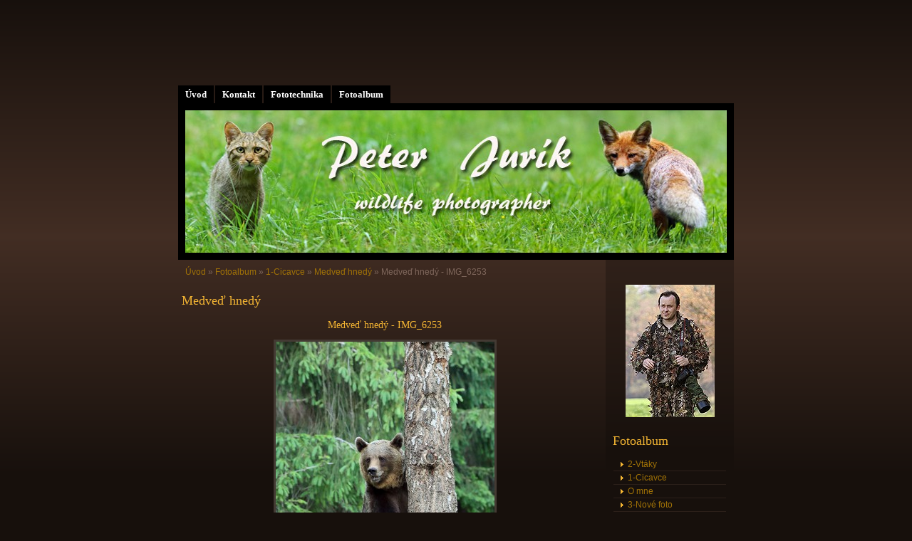

--- FILE ---
content_type: text/html; charset=UTF-8
request_url: https://www.fotolov.sk/fotoalbum/1-cicavce/medved-hnedy/medved-hnedy---img_6253.html
body_size: 4235
content:
<?xml version="1.0" encoding="utf-8"?>
<!DOCTYPE html PUBLIC "-//W3C//DTD XHTML 1.0 Transitional//EN" "http://www.w3.org/TR/xhtml1/DTD/xhtml1-transitional.dtd">
<html lang="sk" xml:lang="sk" xmlns="http://www.w3.org/1999/xhtml" >

    <head>

        <meta http-equiv="content-type" content="text/html; charset=utf-8" />
        <meta name="description" content="FOTOLOVY - wildlife fotografie zvierat" />
        <meta name="keywords" content="príroda,wild,zver,cicavce,vtáky,fotografia,jeleň,daniel,diviak,srnec,vlk,medveď,rys,kamzík,svišť,syseľ,sýkorka,bocian,orol,myšiak,zajac,vydra,veverica,Ďaťel" />
        <meta name="robots" content="all,follow" />
        <meta name="author" content="www.fotolov.sk" />
        <meta name="viewport" content="width=device-width, initial-scale=1.0">
        
        <title>
            www.fotolov.sk - Fotoalbum - 1-Cicavce - Medveď hnedý - Medveď hnedý - IMG_6253
        </title>
        <link rel="stylesheet" href="https://s3a.estranky.sk/css/d1000000160.css?nc=1572917765" type="text/css" /><style type="text/css">@media screen, projection {
	#header .inner_frame{ background: #000 url('/img/ulogo.160163.jpeg') 50% 50% no-repeat; }
}</style>
<link rel="stylesheet" href="//code.jquery.com/ui/1.12.1/themes/base/jquery-ui.css">
<script src="//code.jquery.com/jquery-1.12.4.js"></script>
<script src="//code.jquery.com/ui/1.12.1/jquery-ui.js"></script>
<script type="text/javascript" src="https://s3c.estranky.sk/js/ui.js?nc=1" id="index_script" ></script>
			<script type="text/javascript">
				dataLayer = [{
					'subscription': 'true',
				}];
			</script>
			
    </head>
    <body class="">
        <!-- Wrapping the whole page, may have fixed or fluid width -->
        <div id="whole-page">

            

            <!-- Because of the matter of accessibility (text browsers,
            voice readers) we include a link leading to the page content and
            navigation } you'll probably want to hide them using display: none
            in your stylesheet -->

            <a href="#articles" class="accessibility-links">Choď na obsah</a>
            <a href="#navigation" class="accessibility-links">Choď na menu</a>

            <!-- We'll fill the document using horizontal rules thus separating
            the logical chunks of the document apart -->
            <hr />
	    
             
						
			<!-- block for skyscraper and rectangle  -->
            <div id="sticky-box">
                <div id="sky-scraper-block">
                    
                    
                </div>
            </div>
            
            <!-- block for skyscraper and rectangle  -->
			
            <!-- Wrapping the document's visible part -->
            <div id="document">
              <div id="in-document">
                  
                <!-- Hamburger icon -->
                <button type="button" class="menu-toggle" onclick="menuToggle()" id="menu-toggle">
                    <span></span>
                    <span></span>
                    <span></span>
                </button>

                <!-- body of the page -->
                <div id="body">

                    <div id="nav-column">
                      <!-- Such navigation allows both horizontal and vertical rendering -->
<div id="navigation">
    <div class="inner_frame">
        <h2>Menu
            <span id="nav-decoration" class="decoration"></span>
        </h2>
        <nav>
            <menu class="menu-type-standard">
                <li class="">
  <a href="/">Úvod</a>
     
</li>
<li class="">
  <a href="/clanky/kontakt.html">Kontakt</a>
     
</li>
<li class="">
  <a href="/clanky/fototechnika.html">Fototechnika</a>
     
</li>
<li class="">
  <a href="/fotoalbum/">Fotoalbum</a>
     
</li>

            </menu>
        </nav>
        <div id="clear6" class="clear">
          &nbsp;
        </div>
    </div>
</div>
<!-- menu ending -->

                        
                        <div id="clear2" class="clear">
                            &nbsp;
                        </div>
                        <hr />

                <!-- header -->
  <div id="header">
     <div class="inner_frame">
        <!-- This construction allows easy image replacement -->
        <h1 class="head-left hidden">
  <a href="https://www.fotolov.sk/" title="" style="display:none;"></a>
  <span title="">
  </span>
</h1>
        <div id="header-decoration" class="decoration">
        </div>
     </div>
  </div>
<!-- /header -->


                <!-- Possible clearing elements (more through the document) -->
                <div id="clear1" class="clear">
                    &nbsp;
                </div>
                <hr />
                
                        <!-- main page content -->
                        <div id="content">
                          <!-- Breadcrumb navigation -->
<div id="breadcrumb-nav">
  <a href="/">Úvod</a> &raquo; <a href="/fotoalbum/">Fotoalbum</a> &raquo; <a href="/fotoalbum/1-cicavce/">1-Cicavce</a> &raquo; <a href="/fotoalbum/1-cicavce/medved-hnedy/">Medveď hnedý</a> &raquo; <span>Medveď hnedý - IMG_6253</span>
</div>
<hr />

                          
                          <script language="JavaScript" type="text/javascript">
  <!--
    index_setCookieData('index_curr_photo', 6019);
  //-->
</script>

<div id="slide">
  <h2>Medveď hnedý</h2>
  <div id="click">
    <h3 id="photo_curr_title">Medveď hnedý - IMG_6253</h3>
    <div class="slide-img">
      <a href="/fotoalbum/1-cicavce/medved-hnedy/medved-hnedy---img_6246.html" class="previous-photo"  id="photo_prev_a" title="predchádzajúca fotka"><span>&laquo;</span></a>  <!-- previous photo -->

      <a href="/fotoalbum/1-cicavce/medved-hnedy/medved-hnedy---img_6253.-.html" class="actual-photo" onclick="return index_photo_open(this,'_fullsize');" id="photo_curr_a"><img src="/img/mid/6019/medved-hnedy---img_6253.jpg" alt="" width="307" height="460"  id="photo_curr_img" /></a>   <!-- actual shown photo -->

      <a href="/fotoalbum/1-cicavce/medved-hnedy/medved-hnedy---img_6273.html" class="next-photo"  id="photo_next_a" title="ďalšia fotka"><span>&raquo;</span></a>  <!-- next photo -->

      <br /> <!-- clear -->
    </div>
    <p id="photo_curr_comment">
      
    </p>
    
  </div>
  <!-- TODO: javascript -->
<script type="text/javascript">
  <!--
    var index_ss_type = "small";
    var index_ss_nexthref = "/fotoalbum/1-cicavce/medved-hnedy/medved-hnedy---img_6273.html";
    var index_ss_firsthref = "/fotoalbum/1-cicavce/medved-hnedy/_mg_1368.jpg.html";
    index_ss_init ();
  //-->
</script>

  <div class="slidenav">
    <div class="back" id="photo_prev_div">
      <a href="/fotoalbum/1-cicavce/medved-hnedy/medved-hnedy---img_6246.html" id="photo_ns_prev_a">&larr; Predchádzajúce</a>

    </div>
    <div class="forward" id="photo_next_div">
      <a href="/fotoalbum/1-cicavce/medved-hnedy/medved-hnedy---img_6273.html" id="photo_ns_next_a">Ďalšie &rarr;</a>

    </div>
    <a href="/fotoalbum/1-cicavce/medved-hnedy/">Naspäť do zložky</a>
    <br />
  </div>
  
  <script type="text/javascript">
    <!--
      index_photo_init ();
    //-->
  </script>
</div>

                        </div>
                        <!-- /main page content -->

                        <!-- Side column left/right -->
                        <div class="column">

                            <!-- Inner column -->
                            <div class="inner_frame inner-column">
                              <!-- Portrait -->
  <div id="portrait" class="section">
    <h2>Portrét
      <span id="nav-portrait" class="portrait">
      </span></h2>
    <div class="inner_frame">
      <a href="/">
        <img src="/img/portrait.1.1325602114.jpg" width="125" height="186" alt="Portrét" /></a>
    </div>
  </div>
<!-- /Portrait -->
<hr />

                              
                              
                              
                              
                              <!-- Photo album -->
  <div id="photo-album-nav" class="section">
    <h2>Fotoalbum
      <span id="photo-album-decoration" class="decoration">
      </span></h2>
    <div class="inner_frame">
      <ul>
        <li class="first ">
  <a href="/fotoalbum/2-vtaky/">
    2-Vtáky</a></li>
<li class="">
  <a href="/fotoalbum/1-cicavce/">
    1-Cicavce</a></li>
<li class="">
  <a href="/fotoalbum/o-mne/">
    O mne</a></li>
<li class="last ">
  <a href="/fotoalbum/3-nove-foto/">
    3-Nové foto</a></li>

      </ul>
    </div>
  </div>
<!-- /Photo album -->
<hr />

                              <!-- Last photo -->
  <div id="last-photo" class="section">
    <h2>Posledné fotografie
      <span id="last-photo-decoration" class="decoration">
      </span></h2>
    <div class="inner_frame">
      <div class="wrap-of-wrap">
        <div class="wrap-of-photo">
          <a href="/fotoalbum/3-nove-foto/">
            <img src="/img/tiny/7070.jpg" alt="684A6501" width="75" height="50" /></a>
        </div>
      </div>
      <span>
        <a href="/fotoalbum/3-nove-foto/">3-Nové foto</a>
      </span>
    </div>
  </div>
<!-- /Last photo -->
<hr />

                               
                              
                              
                              
                              
                              
                              <!-- Favorite links -->
  <div id="links" class="section">
    <h2>Obľúbené odkazy
        <span id="links-decoration" class="decoration">
        </span></h2>
    <div class="inner_frame">
      <ul>
        <li class="first ">
  <a href="http://www.fotopriroda.sk/" title="Fotografie prírody  Mariána Jamricha">
  www.fotopriroda.sk</a></li><li class="">
  <a href="http://www.jmfoto.estranky.sk/" title="macro fotografie Jána Máčeka">
  www.jmfoto.estranky.sk</a></li><li class="">
  <a href="http://www.wildlifephoto.sk/" title="Slovenská asociácia fotografov prírody">
  www.wildlifephoto.sk</a></li><li class="">
  <a href="http://www.wildliptov.sk/" title="Klub Liptovských fotografov divej prírody">
  www.wildliptov.sk</a></li><li class="last ">
  <a href="http://www.fotonet.sk/" title="Stránka  s fotografiami a opismi zástupcov flóry a fauny">
  www.fotonet.sk</a></li>
      </ul>
    </div>
  </div>
<!-- /Favorite links -->
<hr />

                              
                              
                              
                              <!-- Stats -->
  <div id="stats" class="section">
    <h2>Štatistiky
      <span id="stats-decoration" class="decoration">
      </span></h2>
    <div class="inner_frame">
      <!-- Keeping in mind people with disabilities (summary, caption) as well as worshipers of semantic web -->
      <table summary="Štatistiky">

        <tfoot>
          <tr>
            <th scope="row">Online:</th>
            <td>3</td>
          </tr>
        </tfoot>

        <tbody>
          <tr>
            <th scope="row">Celkom:</th>
            <td>1396836</td>
          </tr>
          <tr>
            <th scope="row">Mesiac:</th>
            <td>8383</td>
          </tr>
          <tr>
            <th scope="row">Deň:</th>
            <td>113</td>
          </tr>
        </tbody>
      </table>
    </div>
  </div>
<!-- Stats -->
<hr />
                            </div>
                            <!-- /Inner column -->

                            <div id="clear4" class="clear">
                                &nbsp;
                            </div>

                        </div>
                        <!-- konci first column -->
                    </div>
                    
                    <div id="clear3" class="clear">
                        &nbsp;
                    </div>
                    <hr />
                    
                    <div id="decoration1" class="decoration">
                    </div>
                    <div id="decoration2" class="decoration">
                    </div>
                    <!-- /Meant for additional graphics inside the body of the page -->
                </div>
                <!-- /body -->

                <div id="clear5" class="clear">
                    &nbsp;
                </div>
                <hr />

                                <!-- Footer -->
                <div id="footer">
                    <div class="inner_frame">
                        <p>
                            &copy; 2025 eStránky.sk <span class="hide">|</span> <a class="promolink" href="http://www.estranky.sk/" title="Tvorba www stránok">Tvorba www stránok</a> 
                            
                            
                            
                            
                            
                            
                        </p>
                        
                        
                    </div>
                </div>
                <!-- /Footer -->


                <div id="clear7" class="clear">
                    &nbsp;
                </div>

                <div id="decoration3" class="decoration">
                </div>
                <div id="decoration4" class="decoration">
                </div>
                <!-- /Meant for additional graphics inside the document -->

              </div>
            </div>

            <div id="decoration5" class="decoration">
            </div>
            <div id="decoration6" class="decoration">
            </div>
            <!-- /Meant for additional graphics inside the page -->

                              
			      <!-- block for board position-->
        </div>

    </body>
</html>